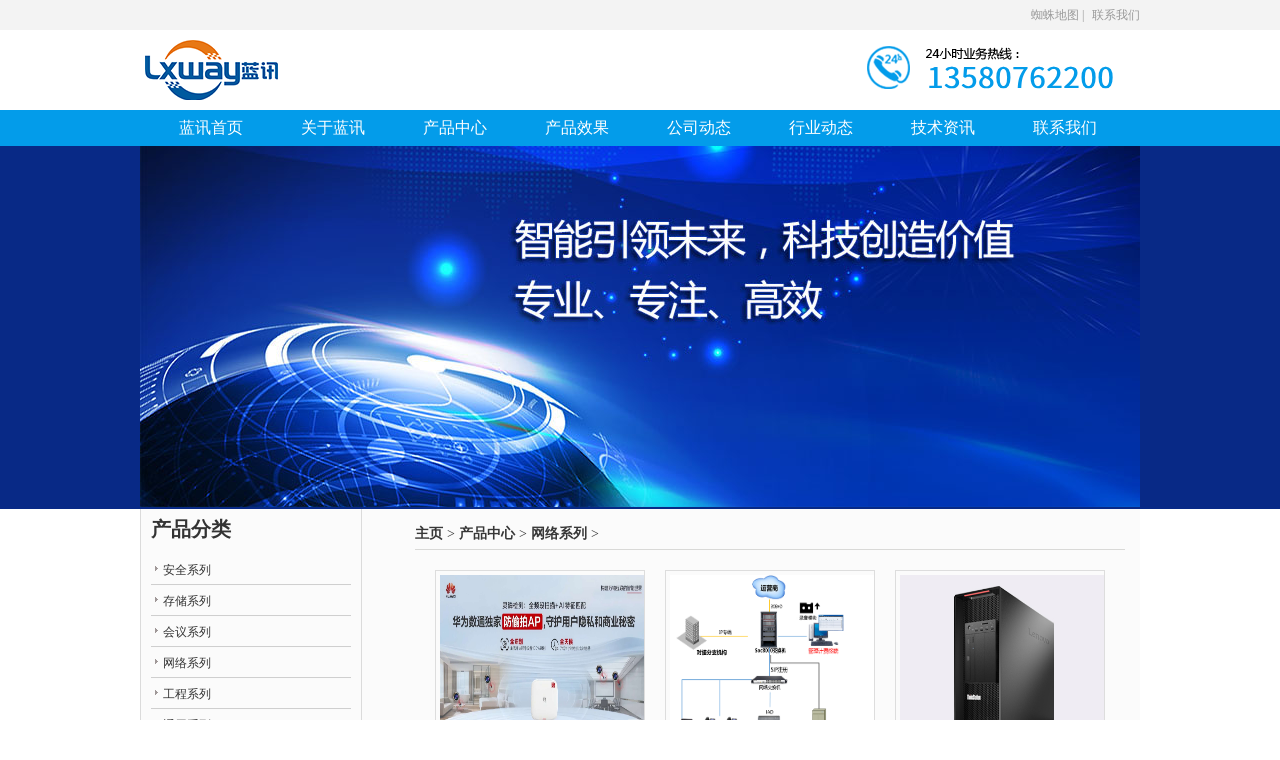

--- FILE ---
content_type: text/html; charset=utf-8
request_url: http://www.lxway.cn/wlxl/
body_size: 3549
content:
<!DOCTYPE html PUBLIC "-//W3C//DTD XHTML 1.0 Transitional//EN" "http://www.w3.org/TR/xhtml1/DTD/xhtml1-transitional.dtd">
<html xmlns="http://www.w3.org/1999/xhtml">

<head>
    <meta http-equiv="Content-Type" content="text/html; charset=utf-8" />
    <title>网络系列</title>
<meta content="海康威视监控,山特UPS,深信服防火墙,华三无线,MAXHUB会议平板,加密软件" name="keywords" />
<meta content="广东蓝讯智能科技代理批发销售海康威视监控,华为交换机,山特UPS,宝利通视频会议,华三防火墙,捷顺停车场管理系统,MAXHUB会议平板,深信服华三防火墙,绿盾加密软件,信锐无线等。热线：13036402367." name="description" />
    <link href="/skin/css/style.css" type="text/css" rel="stylesheet" />
    <link href="/skin/css/common.css" type="text/css" rel="stylesheet" />
    <script type="text/javascript" src="/skin/js/common.js"></script>
    <script type="text/javascript" src="/skin/js/jquery.min.js"></script>
    <link rel="stylesheet" type="text/css" href="/skin/css/ddlevelsmenu-base.css" />
    <link rel="stylesheet" type="text/css" href="/skin/css/ddlevelsmenu-sidebar.css" />
    <script type="text/javascript" src="/skin/js/ddlevelsmenu.js"></script>
</head>

<body>
<div class="wrapper">
    <!--[if lte IE 6]>
    <script src="/skin/js/DD_belatedPNG.js"></script>
    <script>DD_belatedPNG.fix('.png');DD_belatedPNG.fix('img');
    </script>
    <![endif]-->
    <div class="header_meta">
        <div class="header_meta_main">
            <div class="header_meta_l">
                 </div>
            <div class="header_meta_r">
                <!--<a href="/sitemap.html">网址地图 |</a>-->
                <a href="/sitemap.xml">蜘蛛地图 |</a> <a rel="nofollow" href="http://www.lxway.cn/Conact/">联系我们 </a>
            </div>
            <div class="clear"></div>
        </div>
    </div>
    <div class="meta">
        <div class="metainner">
            <h1>
                <a href="/">
                    <img src="/skin/images/9499fc61216d1f86aaa950afc201be3a.png" title="广东蓝讯智能科技有限公司" alt="广东蓝讯智能科技有限公司" />
                </a>
            </h1>
            <span>
             <img src="/skin/images/header_tel.png" title="广东蓝讯智能科技有限公司" alt="广东蓝讯智能科技有限公司"  />
        </span>
        </div>
    </div>
    <div class="sunlist">
        <div class="nav_lhf" id="ddtopmenubar">
            <ul>
                <li class='current'><a rel="nofollow" href="/">蓝讯首页</a></li>
                                <li><a href="/About/">关于蓝讯</a></li>
                                <li><a href="/product/">产品中心</a></li>
                                <li><a href="/Gqjk/"> 产品效果</a></li>
                                <li><a href="/NewsDt/">公司动态</a></li>
                                <li><a href="/Jkjs/">行业动态</a></li>
                                <li><a href="/Afbk/">技术资讯</a></li>
                                <li><a href="/Conact/">联系我们</a></li>
                            </ul>
        </div>
    </div>
    <div id="ddtopmenubar1"></div>
    <div class="sunlist3">
        <div class="ban" id="flash_content">
            <a href="/">
                <img src="/skin/images/index_banner.jpg"  />
            </a>
        </div>
    </div>
</div><div class="mainbox">
    <div class="main">
        <div class="right">
            <div class="crumbs">
                <a href='http://www.lxway.cn/'>主页</a> > <span><a href="http://www.lxway.cn/product/">产品中心</a> > <a href="http://www.lxway.cn/wlxl/">网络系列</a> >  </div>
            <div class="page">
                <div class="cpics">
                    <ul>

                                                <li>
                            <p> <a href="/wlxl/242.html" title=""><img src="http://www.lxway.cn/uploadfile/202601/cdf5376f7b051ba.jpg" border="0" alt="" /></a>
                            </p>
                            <span><a href="/wlxl/242.html" title="">华为防偷拍AP设备</a></span>
                        </li>
                                                <li>
                            <p> <a href="/wlxl/190.html" title=""><img src="http://www.lxway.cn/uploads/allimg/220620/1-2206201FPLU.png" border="0" alt="" /></a>
                            </p>
                            <span><a href="/wlxl/190.html" title="">酒店数字程控交换机申瓯SOC8000</a></span>
                        </li>
                                                <li>
                            <p> <a href="/wlxl/116.html" title=""><img src="http://www.lxway.cn/uploads/allimg/200807/1-200PG64J6212.jpg" border="0" alt="" /></a>
                            </p>
                            <span><a href="/wlxl/116.html" title="">联想工作站ThinkStationP920</a></span>
                        </li>
                                                <li>
                            <p> <a href="/wlxl/114.html" title=""><img src="http://www.lxway.cn/uploads/allimg/200805/1-200P51F002264.jpg" border="0" alt="" /></a>
                            </p>
                            <span><a href="/wlxl/114.html" title="">联想工作站ThinkStationP720</a></span>
                        </li>
                                                <li>
                            <p> <a href="/wlxl/108.html" title=""><img src="http://www.lxway.cn/uploads/allimg/200709/1-200F9162GCG.png" border="0" alt="" /></a>
                            </p>
                            <span><a href="/wlxl/108.html" title="">联想工作站ThinkStation P330</a></span>
                        </li>
                                                <li>
                            <p> <a href="/wlxl/107.html" title=""><img src="http://www.lxway.cn/uploads/allimg/200708/1-200FQ53S4C4.png" border="0" alt="" /></a>
                            </p>
                            <span><a href="/wlxl/107.html" title="">联想商用PC：联想工作站ThinkStation P520C</a></span>
                        </li>
                                                <li>
                            <p> <a href="/wlxl/106.html" title=""><img src="http://www.lxway.cn/uploads/allimg/200707/1-200FG4422W94.png" border="0" alt="" /></a>
                            </p>
                            <span><a href="/wlxl/106.html" title="">联想商用PC：联想工作站ThinkStation P520</a></span>
                        </li>
                                                <li>
                            <p> <a href="/wlxl/105.html" title=""><img src="http://www.lxway.cn/uploads/allimg/200703/1-200F3162KBJ.png" border="0" alt="" /></a>
                            </p>
                            <span><a href="/wlxl/105.html" title="">联想商用PC：ThinkStation工作站ThinkStation P328</a></span>
                        </li>
                                                <li>
                            <p> <a href="/wlxl/78.html" title=""><img src="http://www.lxway.cn/uploads/allimg/191219/1-191219161214W3-lp.jpg" border="0" alt="" /></a>
                            </p>
                            <span><a href="/wlxl/78.html" title="">华为S1700系列交换</a></span>
                        </li>
                                                <li>
                            <p> <a href="/wlxl/71.html" title=""><img src="http://www.lxway.cn/uploads/allimg/191008/1-19100QH351421-lp.png" border="0" alt="" /></a>
                            </p>
                            <span><a href="/wlxl/71.html" title="">华为S7700系列企业交换机</a></span>
                        </li>
                                                <li>
                            <p> <a href="/wlxl/70.html" title=""><img src="http://www.lxway.cn/uploads/allimg/190930/1-1Z930162442437-lp.jpg" border="0" alt="" /></a>
                            </p>
                            <span><a href="/wlxl/70.html" title="">思科Cisco 2900系列路由器</a></span>
                        </li>
                                                <li>
                            <p> <a href="/wlxl/65.html" title=""><img src="http://www.lxway.cn/uploads/allimg/190923/1-1Z9231A311639-lp.jpg" border="0" alt="" /></a>
                            </p>
                            <span><a href="/wlxl/65.html" title="">新华三 H3C WX2500H系列企业级无线控制器</a></span>
                        </li>
                                            </ul>
                </div>
                <div class="pagess">
                    <ul>
                        <ul class="pagination"><li><a>共17条</a></li><li class="active"><a>1</a></li><li><a href="/wlxl/list_14_2.html" data-ci-pagination-page="2">2</a></li><li><a href="/wlxl/list_14_2.html" data-ci-pagination-page="2">下一页</a></li></ul>                    </ul>
                </div>
                <style>
                    /*产品分页*/

                    .pagess {
                        clear: both;
                        margin: 20px;
                        overflow: hidden;
                        margin-left: 0px;
                        text-align: center;
                        font-size: 12px;
                    }
                    .pagess ul li {
                        display: inline-block;
                        border: 1px solid #ccc;
                        padding: 2px 9px;
                        margin: 0 3px;
                        line-height: 20px;
                        background: #fff;
                        color: #999;
                    }
                    .pagess ul li:hover {
                        background: #ccc;
                        color: #fff;
                        border: 1px solid #ccc;
                    }
                    .pagess ul li:hover a {
                        color: #fff;
                    }
                    .pagess ul li.thisclass {
                        display: inline-block;
                        border: 1px solid #ccc;
                        padding: 2px 9px;
                        margin: 0 3px;
                        background: #ccc;
                        color: #fff;
                    }
                    .pagess ul li.thisclass a {
                        color: #fff;
                    }
                    .pagess ul li a {
                        display: block;
                        color: #999;
                    }
                    .pagess ul li a:hover {
                        color: #fff;
                    }
                </style>
            </div>
        </div>
        <div class="left">
            <div class="markermenu" id="ddtopmenubar1">
                <p>产品分类</p>
                <ul class="level1">
                                        <li><a href="/aqxl/" title="安全系列">安全系列</a></li>
                                        <li><a href="/ccxl/" title="存储系列">存储系列</a></li>
                                        <li><a href="/hyxl/" title="会议系列">会议系列</a></li>
                                        <li><a href="/wlxl/" title="网络系列">网络系列</a></li>
                                        <li><a href="/gcxl/" title="工程系列">工程系列</a></li>
                                        <li><a href="/tyxl/" title="通用系列">通用系列</a></li>
                                        <li><a href="/rhxl/" title="超融合系列">超融合系列</a></li>
                                        <li><a href="/jiaoyuxilie/" title="教育系列">教育系列</a></li>
                                        <li><a href="/zmyxl/" title="桌面云系列">桌面云系列</a></li>
                                    </ul>
            </div>
            <div class="freeheight"></div>
            <div id="bdcs-rec"></div>
            <div class="briefcontact_1">
                <p class="briefcontact_1_title">联系方式</p>
                <ul>
                    <li>
                        <p>联系人:</p><span>傅小姐/苏小姐</span></li>
                    <li class="tel">
                        <p>电话:</p><span>0769-22859521</span></li>
                    <li class="tel">
                        <p>手机:</p><span>18028990096/13725734438</span></li>
                    <li>
                        <p>邮箱:</p><span><a href="mailto:270974187@qq.com">270974187@qq.com</a></span></li>
                </ul>
                <dl>
                    <dd><a target="_blank"
                           href="  http://wpa.qq.com/msgrd?v=1&uin=270974187&site=qq&menu=yes"><img
                            border="0" src="  http://wpa.qq.com/pa?p=2:270974187:41"
                            alt="点击这里给我发消息"></a></dd>
                </dl>
            </div>
        </div>
        <div class="clear"></div>
        <div class="mainfoot"></div>
    </div>
</div>
<div class="clear"></div>
<div class="footernav_box">
    <div class="footernav">
        <ul>

                        <li><a href="/product/">产品中心</a>  | </li>
                        <li><a href="/About/">关于蓝讯</a>  | </li>
                        <li><a href="/Conact/">联系我们</a>  | </li>
                    </ul>
        <dl>
            <dd id="ft1"><a href="/sitemap.xml">蜘蛛地图</a></dd>
            <!--<dd id="ft2"><a href="/sitemap.html">网站地图</a></dd>-->
            <dd id="ft3"><a href="http://www.lxway.cn/Conact/" rel="nofollow">联系我们</a></dd>
            <dd id="ft4">
                <a href="javascript:void(0);" target="_self" onclick="javascript:AddFavorite('http://www.lxway.cn/','广东蓝讯智能科技有限公司')" rel="nofollow">收藏本站</a>
            </dd>
        </dl>
    </div>
</div>
<footer>
    <div class="footer">
        <div class="copyright">
            <span>
            Copyright © 2002-2019 广东蓝讯智能科技有限公司 版权所有
              备案号 : <a href="https://beian.miit.gov.cn/#/Integrated/index" target="_blank" rel="nofollow"><a href="https://beian.miit.gov.cn/#/Integrated/index" target="_blank" rel="nofollow" style="color: #aaa;">粤ICP备18015836号-2</a></a>

        </span>
            <p></p>
            <div class="clear"></div>
        </div>
        <div class="links" style="margin-top: 0;">
            <p>友情链接:</p>
                        <a href="http://www.8749.cn/" target="_blank">8749网</a>
                        <a href="http://cn.diqiuw.com/" target="_blank">diqiuw.com</a>
                    </div>
    </div>
</footer><div class="clear"></div>
</body>

</html>

--- FILE ---
content_type: text/css
request_url: http://www.lxway.cn/skin/css/style.css
body_size: 4428
content:
/*maintitle 栏目页栏目标题*/
.maintitle{
	background:url(../images/ico.gif) left -144px no-repeat;
	height:25px;
	line-height:25px;
	clear:both;
	overflow:hidden;
	}
.maintitle p{
	float:left;
	font-weight:bold;
	font-size:12px;
	padding:0px 13px;
	width:90%;
	}
.maintitle span{
	float:right;
	font-family:"arial";
	padding-right:5px;
	}
/*about 公司简介模块*/
.about{
	margin:10px 25px 0 0;
	}
.about dt{
	text-align:center;
	height:25px;
	line-height:25px;
	background:#faf7f4;
	color:#999;
	margin-bottom:10px;
	}
.about dt a{
	margin:0px 5px;
	}
.about dd{
	text-align:left;
	font-size:14px;
	line-height:24px;
	padding-top:10px;
	}
.about dd p{
	font-size:14px;
	margin-bottom:20px;
	}
.company{
	margin:25px;
	}
.company li{
	line-height:25px;
	color:#666;
	border-bottom:1px #ddd dotted;
	}
.company li p{
	width:90px;
	float:left;
	font-weight:bold;
	}
/*product 产品模块*/
.product{
	margin:20px 0;
	}
/*ppics 产品图片列表展示模块*/
.ppics{
    border:1px solid #DDDDDD;
	background:#F6F6F6;
	float:left;
	width:688px;
	}
.ppics ul{
    margin:0 10px;
	}
.ppics li{
	width:120px;
	height:165px;
	float:left;
	text-align:center;
	margin:20px 20px 0 22px!important;
	margin:20px 28px 0 10px;
	overflow:hidden;
	}
.productsdetail .ppics{
    border:0;
	background:#fbfbfb;
	float:left;
	width:700px;
	}
.productsdetail .ppics li{
	width:120px;
	height:185px;
	float:left;
	text-align:center;
	margin:20px 0px 0 8px!important;
	margin:20px 14px 0 10px;
	overflow:hidden;
	}
.ppics li p{
	width:118px;
	height:118px;
	text-align:center;
	border:1px #ddd solid;
	vertical-align:middle;
	overflow:hidden;
	}
.ppics li img{
	vertical-align:middle;
	margin:4px;
	width: 100%;
	}
.ppics li span{
    float:left;
	display:block;
	line-height:16px;
	height:32px;
	margin-top:5px;
	font-size:12px;
	text-align:left;
	overflow:hidden;
	}
.ppics li span input{
	float:left;
	}
	/*cpics 栏目图片列表展示模块*/
.cpics ul{
    margin-bottom:40px;
    *margin-bottom:20px;
float:left;
}
.cpics li{
	width:210px;
	height:100%;
	float:left;
	margin-left:20px!important;
	margin-left:10px;
	margin-top:20px;
	overflow:hidden;
	}
.cpics li p{
	width:208px;
	height:auto;
	text-align:center;
	border:1px #ddd solid;
	vertical-align:middle;
	overflow:hidden;
	}
.cpics li img{
	vertical-align:middle;
	margin:4px;
	width: 100%;
	height: 180px;
	}
.cpics li span{
	display:block;
	line-height:22px;
	height:22px;
	margin-top:5px;
	font-size:12px;
	text-align:center;
	overflow:hidden;
	}
.cpics li span input{
	float:left;
	}
/*ptxts 产品图文列表展示模块*/
.ptxts{
	clear:both;
	margin:10px;
	}
.ptxts li{
	width:47%;
	height:150px;
	line-height :16px;
	text-align:left;
	float:left;
	overflow:hidden;
	margin-top:10px;
	margin-right:15px;
	}
.ptxts li p{
	width:118px;
	height:118px;
	text-align:center;
	border:1px #ddd solid;
	vertical-align:middle;
	overflow:hidden;
	float:left;
	margin-right:15px;
	}
.ptxts li p img{
	width:110px;
	height:110px;
	vertical-align:middle;
	margin:4px;
	}
.ptxts li .product_name{
    max-height:48px;
	overflow:hidden;
	text-overflow:ellipsis;
	display:block;
	}
*html .ptxts li .product_name{
	height:48px;
	}
.ptxts li a:link,.ptxts li a:visited{
	font-weight:bold;
	font-size:12px;
	text-decoration:underline;
	}
.ptxts li a:hover{
	font-weight:bold;
	font-size:12px;
	text-decoration:none;
	}
.ptxts li .productname{
    display:block;
	max-height:32px;
	_height:expression(this.scrollHeight > 32 ? "32px" : "hidden");
	overflow:hidden;
	text-overflow:ellipsis;
	}
.ptxts li span{
	display:block;
	line-height:16px;
	margin-top:10px;
	max-height:30px;
	_height:expression(this.scrollHeight > 30 ? "30px" : "hidden");
	overflow-y:hidden;
	text-overflow:ellipsis;
	}
*html .ptxts li span{
	height:30px;
	}
.ptxts li input{
	float:left;
	}
.ptxts dl{
	height:24px;
	margin-top:10px;
	}
.ptxts dl dd{
	line-height:26px;
	float:left;
	font-weight:normal;
	text-align:center;
	margin-right:5px;
	margin-bottom:5px;
	background:url(../images/ico.gif) 0px -200px no-repeat;
	width:70px;
	height:24px;
	}
.ptxts dl dd a,.ptxts dl dd a:link,.ptxts dl dd a:visited{
	width:70px;
	height:24px;
	font-size:12px;
	font-weight:normal;
	text-decoration:none;
	}
.ptxts dl dd a:hover{
	font-size:12px;
	font-weight:normal;
	text-decoration:none;
	}
/*contactnow 产品联系导示条*/
.contactnow{
	background:#eee;
	height:25px;
	line-height:25px;
	overflow:hidden;
	clear:both;
	}
.contactnow li{
	float:left;
	margin-left:10px;
	font-weight:bold;
	height:25px;
	line-height:25px;
	}
.contactnow li input{
	border:0px;
	margin-top:3px;
	height:18px;
	overflow:hidden;
	}
/*productsdetail 产品详细页模块*/
.productsdetail{
	}
.productsdetail .productsdetailinfo{
	clear:both;
	height:100%;
	overflow:hidden;
	}
.productsdetail .productsdetailinfo .left{
	float:left;
	width:362px; margin:0;
	position: relative;
	overflow:visible;
	padding:0px;
	border:0px; background:none; height:auto;
	}
.productsdetail .productsdetailinfo .left p{
	width:260px;
	height:280px;
	text-align:center;
	border:1px #ddd solid;
	vertical-align:middle;
	overflow:visible;
	margin:0px;
	}
.productsdetail .productsdetailinfo .left span{
	display:block;
	text-align:center;
	line-height:25px;
	}
.productsdetail .productsdetailinfo .left p img{
    overflow:hidden;
	vertical-align:middle;
	margin:5px;
	}
.productsdetail .productsdetailinfo .left ul{
	margin-left:28px;
	margin-top:10px;
	clear:both;
	}
.productsdetail .productsdetailinfo .left li{
	width:60px;
	float:left;
	margin-bottom:10px;
	}
.productsdetail .productsdetailinfo .left li p{
	width:40px;
	height:40px;
	text-align:center;
	border:1px #ddd solid;
	vertical-align:middle;
	overflow:hidden;
	}
.productsdetail .productsdetailinfo .left li p img{
    overflow:hidden;
	vertical-align:middle;
	margin:2px;
	}
.productsdetail .productsdetailinfo .right{
	float:right;
	width:330px;
	overflow:hidden;
	}
.productsdetail .productsdetailinfo b{
	font-size:14px;
	line-height:30px;
	}
.productsdetail .productsdetailinfo .right li{
	border-bottom:1px #ddd dotted;
	clear:both;
	line-height:20px;
	display:block;
	}
.productsdetail .productsdetailinfo .right li p{
	float:left;
	margin-right:10px;
	}
.productsdetail .productsdetailinfo .right li a{
	font-weight:bold;
	}
.productsdetail .productsdetailinfo .right .abstract{
	line-height:16px;
	margin-top:10px;
	margin-bottom:10px;clear:both;
	}
.productsdetail .inquiry{
	margin:0px;
	}
.info{
	clear:both;
	margin-bottom:10px;
	line-height:16px;
	margin-top:10px;
	}
.info dt, .newsrelated p{
	font-size:16px;
	font-weight:bold;
	color:#000000;
	height:30px;
	line-height:30px;
	border-bottom:1px #ddd solid;
	width:100%;
	overflow:hidden;
	}
.info dt span{
	float:left;
	}
.info dt img{
	float:right;
	margin-top:7px;
	margin-left:5px;
	}
.info dd{
	margin-top:10px;
	margin-bottom:10px;
	}
/*list 文章列表页*/
.list{
	margin:25px 25px 25px 20px;
	}
.list li{
	line-height:20px;
	margin-bottom:10px;
	clear:both;
	overflow:hidden;
	border-bottom: 1px solid #DCDCDC;
	padding:6px;
	}
.list_time{
	display: block;
	width: 11%;
	float: left;
	margin-right: 2%;
	background: #479CEB;
	text-align: center;
}
.list_time p{
	font-size: 14px;
	color: white;
	margin-top: 0px;
}
.list_time h5{
	font-size: 30px;
	color: white;
}
.list_info{
	display: block;
	width: 85%;
	float: right;
}

.list_info h5{
	display: block;
}
.list_info h5 a{
	margin-bottom: 3px;
    overflow: hidden;
    margin-top: 0px;
    color:#373737;
    font-size: 14px;
    white-space: nowrap;
    text-overflow: ellipsis;
}
.list_info p{
	font-size: 12px;
	color: #666;
}
.list_info p a{
	color: #479CEB;
}
.list_info p{
	line-height: 18px;
	font-size: 12px;
}
.list li img {
     border:1px solid #EEEEEE;
     float:left;
     margin:0 15px 0 0;
     padding:2px;
    }
.list a:link,.list a:visited{
	font-weight:bold;
	}
.list a:hover{
	font-weight:bold;
	}
.list p a:link,.list p a:visited{
	font-size:14px;
	font-weight:bold;
	}
.list p a:hover{
	font-size:14px;
	font-weight:bold;
	}
/*newsdetail 文章详细页*/
.newsdetail{
	margin:25px;
	}
.newsdetail .newstitle{
	line-height:25px;
	margin-bottom:10px;
	font-weight:normal;
	font-size:26px;
	font-weight:bold;
	text-align:center;
	}
.newsdetail dt{
	text-align:center;
	height:25px;
	line-height:25px;
	background:#EEEEEE;
	color:#999;
	margin-bottom:5px;
	overflow:hidden;
	}
.newsdetail dt a{
	margin:0px 5px;
	}
.newsdetail dd{
	font-size:14px;
	line-height:22px;
	padding:0px;
	word-wrap: break-word;
	}
.newsdetail dd p{
	font-size:14px;
	margin:10px 0;
	}
/*newsrelated 相关文章模块*/
.newsrelated{
	height:100%;
	margin:20px 0;
	}
.newsrelated ul{
	margin:10px 0px;
	}
.newsrelated li{
	background:url(../images/ico.gif) 0px -550px no-repeat;
	text-indent:10px;
	height:20px;
	line-height:20px;
	width:48%;
	overflow:hidden;
	white-space:nowrap;
	text-overflow:ellipsis;
	float:left;
	margin:0 5px 0 0;
	}
/*inquiry 咨询模块*/
.inquiry{
	margin:25px;
	}
.inquiry p{
	font-size:14px;
	font-weight:bold;
	height:30px;
	line-height:30px;
	border-bottom:1px #ddd solid;
	color:#000000;
	margin-top:20px;
	clear:both;
	}
.inquiry ul{
	margin-top:20px;
	clear:both;
	}
.inquiry li{
	clear:both;
	margin-top:5px;
	display:block;
	height:100%;
	}
.inquiry li p{
	font-size:12px;
	font-weight:bold;
	height:30px;
	line-height:30px;
	border:0px;
	float:left;
	width:120px;
	text-align:right;
	margin:0px;
	margin-right:10px;
	}
.inquiry li p font{
	height:30px;
	line-height:30px;
	margin-right:5px;
	}
.inquiry li span{
	float:left;
	line-height:18px;
	display:block;
	width:auto;
	}
.inquiry li span input,.inquiry li div{
	float:left;
	}
.inquiry li span label{
	float:left;
	line-height:25px;
	}
.inquiry li input{
	float:left;
	margin-right:5px;
	margin-top:5px;
	}
.inquiry li span img{
	float:left;
	margin-top:8px;
	}
/*inquirylist 咨询产品列表模块*/
.inquirylist li{
	line-height:25px;
	background:#F3F3F3;
	border-bottom:1px #fff solid;
	height:25px;
	overflow:hidden;
	}
.inquirylist li p{
	float:left;
	width:25px;
	text-align:right;
	line-height:25px;
	padding-right:5px;
	background:#f8fbfc;
	height:25px;
	overflow:hidden;
	}
.inquirylist li dl{
	float:left;
	line-height:25px;
	height:25px;
	overflow:hidden;
	}
.inquirylist li dl dt{
	float:left;
	border-left:1px #fff solid;
	line-height:25px;
	}
.inquirylist li dl dt p{
	float:left;
	background:none;
	padding:0px;
	margin-left:5px;
	}
.inquirylist li dl dt span{
	float:left;
	line-height:25px;
	padding-right:5px;
	width:220px;
	white-space:nowrap;
	overflow:hidden;
	text-overflow:ellipsis;
	}
.inquirylist li dl dd{
	float:left;
	border-left:1px #fff solid;
	line-height:25px;
	padding-left:5px;
	text-align:center;
	white-space:nowrap;
	overflow:hidden;
	}
.inquirylist li dl dd input{
	float:left;
	width:60px;
	border:1px #c2e0e7 solid;
	margin-right:5px;
	margin-top:3px;
	background:#f8fbfc;
	}
/*contact 联系方式模块*/
.contact{
	padding:25px 0px 25px 25px;
	height:100%;
	clear:both;
	float:left;
	width:680px;
	}
.contact ul{
     display:block;
	 padding-bottom:2px;
	 }
.contact li{
	display:block;
	line-height:24px;
	}
.contact li span{
	width:100px;
	height:50px;
	float:left;
	}
.contact li .k1{
	background:url(../images/ico_contact.gif) 30px 5px no-repeat;
	}
.contact li .k2{
	background:url(../images/ico_contact.gif) -120px 5px no-repeat;
	}
.contact li .k3{
	background:url(../images/ico_contact.gif) -270px 5px no-repeat;
	}
.contact li .k4{
	background:url(../images/ico_contact.gif) -420px 5px no-repeat;
	}
.contact li .k5{
	background:url(../images/ico_contact.gif) -570px 5px no-repeat;
	}
.contact li p{
	float:left;
	width:68%;
	}
.contact li p b{
	display:block;
	clear:both;
	color:#ff0000;
	font-size:14px;
	line-height:25px;
	}
.contact .department{
	width:50%;
	float:left;
	overflow:hidden;
	}
.contact .department .departmentname{
	font-weight:bold;
	font-size:14px;
	height:auto;
	line-height:18px;
	text-indent:0px;
	padding-top:20px;
}
/*sitemap 网站地图*/
.sitemap{
	margin:25px;
	}
.sitemap p{
	font-size:14px;
	font-weight:bold;
	height:30px;
	line-height:30px;
	border-bottom:1px #ddd solid;
	color:#000000;
	margin-top:20px;
	clear:both;
	}
.sitemap p a:link,.sitemap p a:visited{
	font-size:14px;
	}
.sitemap p a:hover{
	font-size:14px;
	}
.sitemap ul{
	clear:both;
	}
.sitemap li{
	font-weight:bold;
	line-height:30px;
	clear:both;
	text-indent:10px;
	}
.sitemap li a{
	white-space:nowrap;
	}
.sitemap li ul li{
	font-weight:normal;
	line-height:20px;
	margin-right:20px;
	float:left;
	clear:none;
	margin-top:0px;
	background:none;
	}
/*function 翻页展示模块*/
.function{
	clear:both;
	text-align:center;
	margin:20px 0px;
	color:#040404;
	}
.function a:link, .function a:visited{
	padding:2px 5px;
	background:#f6f6f6;
	border:1px #dddddd solid;
	text-decoration:none;
	color:#040404;
	font-weight:normal;
	}
.function a:hover{
	background:#FF0000;
	border:1px #CC0000 solid;
	text-decoration:none;
	color:#FFFFFF;
	font-weight:normal;
	}
.function a.current:link, .function a.current:visited{
	background:none;
	border:0;
	text-decoration:none;
	margin:1px;
	font-weight:normal;
	}
.function a.current:hover {
	background:#FF0000;
	border:1px #CC0000 solid;
	text-decoration:none;
	color:#FFFFFF;
	margin:0;
	font-weight:normal;
	}
/*categoriespicshow 相关产品滚动效果*/
.categoriespicshow{
	clear:both;
	height:105px;
	overflow:hidden;
	margin:20px;
	}
.infiniteCarousel{
	width:670px;
	position:relative;
	height:100%;
	}
.infiniteCarousel .wrapper{
	width:528px;
	overflow:auto;
	height:105px;
	margin:0 40px;
	position:absolute;
	top:0;
	}
.infiniteCarousel ul a img{
	border:5px solid #eee;
	-moz-border-radius:5px;
	-webkit-border-radius:5px;
	}
.infiniteCarousel .wrapper ul{
	width:4000px;
	list-style-image:none;
	list-style-position:outside;
	list-style-type:none;
	margin:0;
	padding:0;
	position:absolute;
	top:0;
	}
.infiniteCarousel ul li{
	display:block;
	float:left;
	padding:10px;
	height:85px;
	width:85px;
	}
.infiniteCarousel ul li img{
    -webkit-transition:border-color 400ms;
	}
.infiniteCarousel ul:hover li img{
	}
.infiniteCarousel ul:hover li:hover img{
	border-color:#aaa;
	}
.infiniteCarousel ul li a img{
	display:block;
	}
.infiniteCarousel .arrow{
	display:block;
	height:36px;
	width:37px;
	background:url(../images/arrow.png) no-repeat 0 0;
	text-indent:-999px;
	position:absolute;
	top:37px;
	cursor:pointer;
	outline:0;
	}
.infiniteCarousel .forward{
	background-position:0 0;
	right:0;
	}
.infiniteCarousel .back{
	background-position:0 -72px;
	left:0;
	}
.infiniteCarousel .forward:hover{
	background-position:0 -36px;
	}
.infiniteCarousel .back:hover{
	background-position:0 -108px;
	}
/*inquiry 评论模块*/
#comment_list{
	padding:5px;line-height:18px;padding-left:10px;
	}
#comment_list p{
	font-size:14px;
	font-weight:bold;
	height:30px;
	line-height:30px;
	border-bottom:1px #ddd solid;
	clear:both;
	color:#000000;
	}
#comment_list ul{margin-top:10px;}
#comment_list ul ul{margin:0px;}
#comment_list li{padding-top:3px;padding-bottom:3px;border-bottom:1px #ddd solid;}
#comment_list li li{border:none;margin-top:5px;padding-left:15px;color:#0066FF;}
#comment_list .name{margin-right:10px;font-weight:bold;font-size:14px;}
#comment_list .date{text-align:right;}
#comment_list .rank{margin-right:10px;}
.content{
    font-size:12px;
}

.table {
  width: 100%;
  margin-bottom: 20px;
  table-layout: fixed 
}
.table>tbody>tr>td,
.table>tbody>tr>th,
.table>tfoot>tr>td,
.table>tfoot>tr>th,
.table>thead>tr>td,
.table>thead>tr>th {
  padding-top: 1.25rem;
  padding-bottom: 1.25rem;
}
.table td,
.table th,
.table tr {
      border: 1px solid #000000;
    border-collapse: collapse;

}
.table>:not(caption)>*>* {
  padding: .75rem .75rem;
  background-color: var(--bs-table-bg);
  box-shadow: inset 0 0 0 9999px var(--bs-table-accent-bg);
}
.table {
  --bs-table-bg: transparent;
  --bs-table-accent-bg: transparent;
  --bs-table-striped-color: #181C32;
  --bs-table-striped-bg: rgba(245, 248, 250, 0.75);
  --bs-table-active-color: #181C32;
  --bs-table-active-bg: #F5F8FA;
  --bs-table-hover-color: #181C32;
  --bs-table-hover-bg: #F5F8FA;
  width: 100%;
  margin-bottom: 1rem;
  color: #181c32;
  vertical-align: top;
  border-color: #eff2f5;
  background-color: #fff 
}
.table-condensed>tbody>tr>td,
.table-condensed>tbody>tr>th,
.table-condensed>tfoot>tr>td,
.table-condensed>tfoot>tr>th,
.table-condensed>thead>tr>td,
.table-condensed>thead>tr>th {
  padding: 5px 
}
table col[class*=col-] {
  position: static;
  float: none;
  display: table-column 
}
table td[class*=col-],
table th[class*=col-] {
  position: static;
  float: none;
  display: table-cell 
}
.table-responsive {
  overflow-x: auto;
  min-height: .01% 
}
@media screen and (max-width:767px) {
  .table-responsive {
    width: 100%;
    margin-bottom: 15px;
    overflow-y: hidden;
    -ms-overflow-style: -ms-autohiding-scrollbar;
    border: 1px solid #e7ecf1 
  }
  .table-responsive>.table {
    margin-bottom: 0 
  }
  .table-responsive>.table>tbody>tr>td,
  .table-responsive>.table>tbody>tr>th,
  .table-responsive>.table>tfoot>tr>td,
  .table-responsive>.table>tfoot>tr>th,
  .table-responsive>.table>thead>tr>td,
  .table-responsive>.table>thead>tr>th {
    white-space: nowrap 
  }
}

--- FILE ---
content_type: text/css
request_url: http://www.lxway.cn/skin/css/common.css
body_size: 8330
content:
@charset "utf-8";
/*Global 网站全局CSS*/
body, td, th ,div, ul, li, p{
	color:#373737;
	font-size:12px;
	font:14px/1.5 \5FAE\8F6F\96C5\9ED1,Tahoma;
/* font-family:Tahoma,arial;  */
	}
body{
	margin-left:0;
	margin-top:0;
	margin-right:0;
	margin-bottom:0;
	}
ul, li, p, dl, dt, dd, h1,h2,h3,h4,h5,h6, form{
	list-style-type:none;
	padding:0;
	margin:0;
	font-size:12px;
	}
img{
	padding:0;
	margin:0;
	border:0;
	}
a:link{
	color:#373737;
	font-size:12px;
	text-decoration:none;
	}
	.souwai_case_title{
		display: block;
		margin-bottom: 10px;
		padding-bottom: 10px;
		border-bottom: 1px solid #DCDCDC;
	}
a:visited{
	color:#373737;
	font-size:12px;
	text-decoration:none;
	}
a:hover{
	color:#479CEB;
	font-size:12px;
	text-decoration:underline;
	}
.clear{
	clear:both;
	}
.freeheight{
	height:10px;
	overflow:hidden;
	}
/*wrapper 网站外框架*/
.wrapper{
	margin:0px auto;
	width:100%;
	overflow:hidden;
}
/*meta 顶部描述模块*/
.meta{
	overflow:hidden;
	clear:both;
	background:#ffffff;
	}
.metainner{
	width:1000px;
	text-indent:5px;
	margin:10px auto;
	color:#999;
	overflow:hidden;
	white-space:nowrap;
	text-overflow:ellipsis;
	background:#ffffff;
	}
.metainner h1{
	width: 50%;
	float: left;
	display: block;
}
.metainner span{
	display: block;
	width: 50%;
	float: right;
	text-align: right;
}
.metainner p{
	float:left;
	width:480px;
	margin-top:20px;
	height:61px;
	overflow:hidden;
	white-space:nowrap;
	text-overflow:ellipsis;
	}
.metainner span{
	float:right;
    padding-right: 25px;
    box-sizing: border-box;
	line-height:28px;
	}
.metainner span a{
	float:right;
	padding-right:5px;
	}
.metainner dl{
	margin-top:20px;
	}
.metainner dd{
	height:20px;
	line-height:20px;
	overflow:hidden;
	float:right;
	}
.metainner dd a,.metainner dd a:link,.metainner dd a:visited{
	float:left;
	margin:0;
	height:20px;
	display:block;
	float:left;
	margin-right:0px;
	}
.metainner ul{
    display:none;
	}
/*header 网站头部模块*/
.header{
	background:#DDDDDD;
	width:100%;
	height:86px;
	margin:0px auto;
	overflow:hidden;
	clear:both;
	}
.header .logo{
	float:left;
	height:47px;
	width:140px;
	overflow:hidden;
	}
.header .logo img{
	margin-top:5px;
	}
.headerright{
	margin-right:10px;
	float:right;
	height:55px;
	width:400px;
	overflow:hidden;
	}

/*nav 网站栏目导航条模块*/
.sunlist{
	display:block;
	height:36px;
	overflow:hidden;
	background: #039cea;
}
.sunlist img{
	float:left;
}
.nav_lhf {
	width:1000px;
	overflow:hidden;
	margin:0px auto;
}
.nav_lhf  ul{
	padding:0px 10px 0px 10px;

}
.nav_lhf  li{
	float:left;
	line-height:36px;
	text-align:center;
	overflow:hidden;
	position:relative;
}
.nav_lhf li a:link,.nav_lhf li a:visited{
    display:block;
	padding-left:0px;
  	width:122px;
	font-size:16px;
	color:#FFFFFF;
	text-decoration: none;

}
.nav_lhf li a:hover{
	color:#F0C926;

}
.nav_lhf .current{

}
.nav_box{
    padding-top:10px;
}
.header_meta{
	display: block;
	background: #f3f3f3;
    height: 30px;
    box-shadow: 0 1px 3px #e1e1e1;
}
.header_meta_main{
	width: 1000px;
	margin: 0 auto;
}
.header_meta_l{
	display: block;
    width: 75%;
    float: left;
    font-size: 12px;
    line-height: 30px;
    color: #999;
}
.header_meta_r{
	display: block;
    width: 25%;
    float: right;
    text-align: right;
    font-size: 12px;
    line-height: 30px;
    color: #999;
}
.header_meta_r a{

    display: inline-block;
    font-size: 12px;
    line-height: 30px;
    color: #999;
    margin-left: 5px;
}
#lhf a:link{
	color:#479CEB;
	font-size:12px;
	text-decoration:none;
	}
#lhf a:visited{
	color:#479CEB;
	font-size:12px;
	text-decoration:none;
	}
#lhf a:hover{
	color:#479CEB;
	font-size:12px;
	text-decoration:underline;
	}

.sunlist2{
    width:1000px;
	display:block;
	height:60px;
	margin:20px auto;
	overflow:hidden;
}
.sunlist2 img{
	float:left;
	width:422px;
}
.sunlist3{
	display:block;
	height:363px;
	margin:0px auto;
	overflow:hidden;
    background: #082986;
}
.sunlist3 img{
    width:1000px;
	float:left;
}
.years14{
    float:right;
	width:272px;
	height:20px;
	line-height:20px;
    font-size:12px;
	color:#479CEB;
	text-align:right;
	overflow:hidden;
	margin:0px auto;
}
.tel400{
    float:right;
	width:322px;
	height:26px;
	line-height:20px;
    font-size:18px;
	color:#004979;
	text-align:right;
	overflow:hidden;
/*  font-weight:bold; */
}
.lhfdzsw{
    float:right;
    width:300px;
	display:block;
	height:90px;
	margin:5px auto;
	border-bottom:1px solid #DBDBDB;
	overflow:hidden;
}
.lhfdzsw img{
	float:left;
}
.dzswld{
    float:left;
	width:160px;
	display:block;
	height:90px;
	margin:0px auto;
	overflow:hidden;
}
.dzswld1{
    float:left;
	height:35px;
	font-size:22px;
	color:#373737;
	font-weight:bold;
}
.dzswld2{
    float:left;
	height:55px;
	font-size:12px;
	color:#96919D;
	padding-right:10px;
}
.dzswld_tb{
    float:left;
	width:140px;
	display:block;
	height:90px;
	margin:0px auto;
	overflow:hidden;
}
.dzswld_tb1{
    float:left;
	width:140px;
	height:49px;
	margin:5px auto;
	display:block;
	overflow:hidden;
}
.dzswld_tb1 img{
    float:left;
	width:140px;
	height:49px;
	display:block;
	overflow:hidden;
}
.dzswld_tb2{
    float:left;
	width:142px;
	height:30px;
	line-height:30px;
	font-size:12px;
	color:#388DDF;
	text-align:center;
}
.sunlist4{
    width:1000px;
	display:block;
	height:218px;
	margin:30px auto;
	overflow:hidden;
}
.sunlist4 img{
	float:left;
}

@font-face {
  font-family: 'iconfont';  /* project id 426008 */
  src: url('//at.alicdn.com/t/font_426008_lwj3pt1jeozp8pvi.eot');
  src: url('../fonts/font_426008_lwj3pt1jeozp8pvi.eot') format('embedded-opentype'),
  url('../fonts/font_426008_lwj3pt1jeozp8pvi.woff') format('woff'),
  url('../fonts/font_426008_lwj3pt1jeozp8pvi.ttf') format('truetype'),
  url('../fonts/font_426008_lwj3pt1jeozp8pvi.svg#iconfont') format('svg');
}

.iconfont {
	font-family: iconfont;
	font-style: normal;
}

.index_product{
	display: block;
	width: 1000px;
	margin: 0 auto;
	padding: 25px 0;
}
.in_pro_l{
	display: block;
	width: 200px;
	float: left;
	margin-right: 49px;
	border: 2px solid #007ecb;
}
.in_pro_l h5{
	display: block;
	height: 50px;
	line-height: 50px;
	text-align: center;
	background: #007ECB;
	color: #fff;
	font-size: 24px;
	margin-bottom: 25px;
	position: relative;
}
.in_pro_l h5::before{
	    content: " ";
    position: absolute;
    bottom: -25px;
    left: 0;
    width: 0;
    height: 0;
    border-left: 100px solid transparent;
    border-right: 100px solid transparent;
    border-top: 25px solid #007ECB;
}
.in_pro_l ul{
	height: 401px;
	overflow: hidden;
}
.in_pro_l ul li{
	display: block;
	height: 40px;
	border-bottom: 1px solid #dadada;
	transition: .8s;
}
.in_pro_l ul li a{
	display: block;
	line-height: 40px;
	text-indent: 20px;
	overflow: hidden;
	white-space: nowrap;
	text-overflow: ellipsis;
	font-size: 14px;
	color: #797979;
	transition: .8s;
}
.in_pro_l ul li:hover{
	border-bottom: 1px solid #007ECB;
}
.in_pro_l ul li:hover a{
	color: #007ECB;
	text-decoration: none;
}
.in_pro_r{
	display: block;
	width: 747px;
	float: left;
}
.in_pro_r_title{
	display: block;
	height: 40px;
	border-bottom: 1px solid #b8b8b8;
	margin-bottom: 17px;
}
.in_pro_r_title span{
	display: block;
	width: 200px;
	float: left;
	font-size: 18px;
	color: #3d3d3d;
}
.in_pro_r_title span i{
	font-size: 20px;
	line-height: 1;
	margin-right: 10px;
	color: #007ECB;
}
.in_pro_r_title a{
	display: block;
	width: 100px;
	height: 40px;
	float: right;
	font-size: 14px;
	padding-right: 10px;
	line-height: 27px;
	color: #848484;
	text-align: right;
}
.in_pro_r_title a:hover{
	text-decoration: none;
	color: #007ECB;
}
.in_pro_main{
	display: block;
}
.in_pro_main ul li{
	overflow: hidden;
	width: 32.333%;
	margin-top: 10px;
	float: left;
}
.in_pro_main ul li:nth-child(3n+2){
	margin: 10px 1.5% 0 1.5%;
}
.in_pro_main ul li p{
	display: block;
	border: 1px solid #cfcfcf;
	overflow: hidden;
	transition: .8s;
}
.in_pro_main ul li p img{
	width: 100%;
	transition: .8s;
  	height:180px;
}
.in_pro_main ul li span{
	display: block;
	position: relative;
	z-index: 1;
}
.in_pro_main ul li span::before{
	content: " ";
	position: absolute;
	bottom: -32px;
	left: 0;
	width: 100%;
	height:32px;
	background: #007ECB;
	z-index: -1;
	transition: .8s;
}
.in_pro_main ul li span a{
	display: block;
	text-align: center;
	height: 32px;
	line-height: 32px;
	font-size: 16px;
	transition: .8s;
	color: #545454;
}
.in_pro_main ul li:hover p{
	border: 1px solid #007ECB;
}
.in_pro_main ul li:hover p img{
	transform: scale(1.1);
}
.in_pro_main ul li:hover span::before{
	bottom: 0;
}
.in_pro_main ul li:hover span a{
	color: #fff;
}

.index_top{
	display: block;
	width: 1000px;
	margin:0 auto;
	padding: 25px 0;
}
.index_top ul li{
	width: 18%;
	margin-right: 2.5%;
	overflow: hidden;
	z-index: 1;
	padding: 10px 0;
	float: left;
	position: relative;
	text-align: center;
}
.index_top ul li:last-of-type{
	margin-right: 0;
}
.index_top ul li::before{
	content: " ";
	position: absolute;
	width: 100%;
	height: 100%;
	left: -100%;
	top:0;
	transition: .8s;
	background: #007ECB;
	z-index: -1;
}
.index_top ul li span{
	width: 98px;
	height: 98px;
	transition: .8s;
	margin: 0 auto;
	text-align: center;
	line-height: 98px;
	display: block;
	margin-bottom: 15px;
	border: 1px solid #007ECB;
	border-radius: 50%;
}

.index_top ul li span i{
	display: inline-block;
	color: #007ECB;
	font-size: 60px;
	transition: .8s;
	line-height: 98px;
}
.index_top ul li h5{
	font-size: 16px;
	line-height: 1;
	margin-bottom: 15px;
	color: #464646;
	transition: .8s;
}
.index_top ul li p{
	font-size: 12px;
	color: #6a6a6a;
	transition: .8s;
	padding: 0 15px;
}
.index_top ul li.active::before{
	left: 0;
}
.index_top ul li.active span{
	border: 1px solid #fff;
	background: #fff;
}
.index_top ul li.active span i{
	transform: rotateY(360deg);
}
.index_top ul li.active h5,.index_top ul li.active p{
	color: #fff;
}
.index_about{
	display: block;
	background: url(../images/in_about_bg.png) no-repeat center top;
	height: 399px;
	margin: 25px 0;
}
.in_about_main{
	width: 1000px;
	margin: auto;
}
.in_about_info{
	display: block;
	width: 322px;
	height: 399px;
	float: right;
    box-sizing: border-box;
    padding: 20px;
	background: #007ECB;
}
.in_about_info h5{
	font-size: 30px;
	line-height: 1;
	color: #fff;
	margin-bottom: 15px;
	padding-bottom: 15px;
	border-bottom: 1px solid #fff;
}
.in_about_info p{
	font-size: 14px;
	color: #fff;
}
.index_case{
	display: block;
	width: 1000px;
	margin: 0 auto;
	padding: 25px 0;
}
.in_case_title{
	display: block;
	height: 46px;
	border: 1px solid #CFCFCF;
	margin-bottom: 20px;
}
.in_case_title span{
	display: block;
	width: 128px;
	height: 46px;
	background: #007ECB;
	line-height: 46px;
	text-align: center;
	float: left;
	color: #fff;
	font-size: 16px;
}
.in_case_title span i{
	font-size: 16px;
	color: #fff;
}
.in_case_title a{
	display: block;
	width: 100px;
	float: right;
	color: #848484;
	text-align: right;
	padding-right: 10px;
	font-size: 14px;
	line-height: 46px;
}
.in_case_main{
	display: block;
}
.in_case_main ul li{
	display: block;
	width: 24%;
    box-sizing: border-box;
	border: 1px solid transparent;
	float: left;
	transition: .8s;
}
.in_case_main ul li:nth-of-type(2){
	margin: 0 1.333%;
}
.in_case_main ul li:nth-of-type(3){
	margin: 0 1.333% 0 0;
}
.in_case_main ul li p{
	display: block;
	border-bottom: 1px solid #a1a1a1;
	transition: .8s;
	overflow: hidden;
}
.in_case_main ul li p img{
	width: 100%;
	transition: .8s;
  height: 180px;
}

.in_case_main ul li span{
	display: block;
}

.in_case_main ul li span a{
	display: block;
	padding: 5px 0;
	font-size: 14px;
	color: #2b2b2b;
	text-align: center;
	text-overflow: ellipsis;
	white-space: nowrap;
	overflow: hidden;
	transition: .8s;
}
.in_case_main ul li:hover{
	border: 1px solid #007ECB;
}
.in_case_main ul li:hover p{
	border-bottom: 1px solid #007ECB;
}
.in_case_main ul li:hover p img{
	transform: scale(1.1);
}
.in_case_main ul li:hover span a{
	color: #007ECB;
}
.in_case_title a:hover{
	text-decoration: none;
	color: #007ECB;
}
.index_news{
	display: block;
	margin: 0 auto;
	width: 1000px;
	padding: 25px 0;
}
.in_news_title{
	display: block;
	margin-bottom: 15px;
	border: 1px solid #cfcfcf;
}
.in_news_title_list{
	width: 800px;
	float: left;
	height: 55px;
}
.in_news_title_list ul li{
	display: block;
	height: 55px;
	float: left;
	overflow: hidden;
	transition: .8s;
	border-right: 1px solid #CFCFCF;
}
.in_news_title_list ul li a{
	display: block;
	width: 145px;
	text-align: center;
	line-height: 55px;
	font-size: 20px;
	transition: .8s;
	color: #494949;
}
.in_news_title_list ul li a:hover{
	text-decoration: none;
}
.in_news_title_list ul li a i{
	font-size: 30px;
	color: #494949;
	margin-right: 8px;
}
.in_news_title_list ul li.active{
	border-right: 1px solid #007ECB;
}
.in_news_title_list ul li.active a{
	color: #fff;
	text-decoration: none;
	background: #007ECB;
}
.in_news_title_list ul li.active a i{
	color: #fff;
}
.in_news_more{
	display: block;
	width: 100px;
	padding-right: 10px;
	float: right;
	height: 55px;
}
.in_news_more a{
	display: block;
	text-align: right;
	height: 55px;
	line-height: 55px;
	font-size: 14px;
	color: #848484;
}
.in_news_more a:hover{
	color: #007ECB;
	text-decoration: none;
}
.in_news_main{
	display: block;
}
.in_news_list{
	display: none;
}
.in_news_list.active{
	display: block;
}
.in_news_img{
	display: block;
	width: 479px;
	float: left;
}
.in_news_img h5{
	display: block;
	margin-bottom: 10px;
	overflow: hidden;
    border: 1px solid #dcdcdc;
}
.in_news_img h5 img{
	width: 100%;
	transition: .8s;
}
.in_news_img  h6{
	display: block;
	margin-bottom: 10px;
}
.in_news_img  h6 a{
	display: block;
	font-size: 14px;
	color: #3e3e3e;
	overflow: hidden;
	text-overflow: ellipsis;
	white-space: nowrap;
}
.in_news_img  p{
	display: block;
	font-size: 12px;
	max-height: 47px;
	overflow: hidden;
	color: #a0a0a0;
    text-overflow: ellipsis;
    white-space: nowrap;
	padding-bottom: 10px;
	border-bottom: 1px dashed #a0a0a0;
}
.in_news_info{
	width: 500px;
	float: right;
}
.in_news_info ul li{
	display: block;
	padding-bottom: 13px;
	margin-bottom: 12px;
	border-bottom: 1px dashed #c0c0c0;
}
.in_news_info ul li .in_news_time{
	width: 82px;
	float: left;
	height: 66px;
	text-align: center;
	background: #eaeaea;
	margin-right: 15px;
}
.in_news_info ul li .in_news_time h5{
	font-size: 24px;
	text-align: center;
	color: #787878;
}
.in_news_info ul li .in_news_time p{
	font-size: 16px;
	color: #787878;
	text-align: center;
}
.in_news_info ul li .in_news_conten{
	display: block;
	width: 400px;
	float: right;
}
.in_news_info ul li .in_news_conten h5{
	display: block;
	margin-bottom: 10px;
}
.in_news_info ul li .in_news_conten h5 a{
	font-size: 14px;
	color: #3e3e3e;
	display: block;
	text-overflow: ellipsis;
	white-space: nowrap;
	overflow: hidden;
}
.in_news_info ul li .in_news_conten p{
	font-size: 12px;
	color: #a0a0a0;
	height: 36px;
	overflow: hidden;
}
.footernav_box{
	display: block;
    background: #F2F2F2;
}
.footernav_box .footernav{
	width: 1000px;
	line-height: 40px;
	height: 40px;
}
.footernav_box .footernav li,.footernav_box .footernav dl{
	line-height: 40px;
	height: 40px;

}
.footernav_box .footernav ul{
	line-height: 40px;

}





.gonggao{
    float:left;
	width:338px;
	display:block;
	height:216px;
	border:1px solid #DBDBDB;
    margin:0px auto;
	overflow:hidden;
}
.gonggaotext{
    float:left;
	width:325px;
	height:155px;
	display:block;
	overflow:hidden;
}
.gonggaoimg{
    float:left;
	width:305px;
	height:45px;
	margin:0px 15px;
	text-align:center;
}
.peizisuoming{
	width:1000px;
	display:block;
    margin:0px auto;
	overflow:hidden;
}
.peizisuoming span{
    font-size:14px;
	line-height:30px;
	text-align:center;
	padding:0px 0px 0px 10px;
	color:#479CEB;
}
.peizisuoming span a{
    font-size:14px;
	color:#479CEB;
	text-decoration:underline;
}
.dianshangluodi{
	width:1000px;
	display:block;
    margin:0px auto;
	overflow:hidden;
	padding:20px 0px 20px 0px;
}
.dianshangluoditext{
    float:left;
	width:538px;
	height:38px;
	line-height:38px;
	font-size:16px;
	color:#479CEB;
	font-weight:bold;
	display:block;
	overflow:hidden;
}
.dianshangluodimore{
    float:left;
	width:100px;
	height:38px;
	line-height:38px;
	text-align:right;
	display:block;
	overflow:hidden;
}
.dianshangluodidata {
    float:left;
	width:1000px;
	height:100%;
	display:block;
	overflow:hidden;
}
.dianshangluodidata ul{
    padding:0px 0px;
}
footer{
	background: #007ECB;
	padding: 15px;
}
footer .footer{
	border-bottom: 0;
}
.links{
	margin-top: 0 !important;
}
.copyright{
	padding: 10px 0 !important;
}
.links p,.links li a,.copyright span a,.copyright span,.links a{
	color: #fff !important;
}
.dianshangluodidata li{
    float:left;
	width:19%;
	font-size:14px;
	color:#808080;
	transition: .6s;
	margin: 0 0.5%;
	box-sizing: border-box;
	padding: 5px;
	display:block;
	min-height: 255px;
	border: 1px solid #039cea;
	text-align: center;
	overflow:hidden;
}
.dianshangluodidata li:hover{
	background: #039CEA;
}
.dianshangluodidata li:hover span,.dianshangluodidata li:hover{
	color: #fff;
}
.dianshangluodidata span{
    font-size:18px;
	color:#383838;
	margin-bottom: 5px;
	padding-bottom:0px;
	display:block;
}
.dianshangluodidata li img{
	margin-bottom: 10px;
	border-radius: 50%;
	width: 40%;
	margin-top: 10px;
}
.dianshangluodidata li:hover img{
	border-radius:50%;
	background: #fff;
}
.sunlist5{
    width:1000px;
	display:block;
	margin:10px auto;
	overflow:hidden;
}
.sunlist5 img{
	float:left;
}
.newsdt{
    float:left;
    width: 100%;
	display:block;
	border:1px solid #DBDBDB;
    margin:0px auto;
	overflow:hidden;
	box-sizing: border-box;
}
.souwai_products{
	width:100%;
	display:block;
	height:100%;
	border:1px solid #DBDBDB;
    margin:0px auto;
    padding: 10px;
	overflow:hidden;
	margin-bottom: 15px;
	padding: 5px 10px;
	box-sizing: border-box;
}
.souwai_case{
	display: block;
	margin-bottom: 15px;
    padding: 5px;
    box-sizing: border-box;
    border: 1px solid #dcdcdc;

}
.souwai_case_main{
	display: block;
}
.souwai_case_main ul li{
	width: 24%;
	float: left;
	margin-bottom: 10px;
	transition: .3s;
	border: 1px solid #DCDCDC;
}
.souwai_case_main ul li:nth-child(4n+2){
	margin: 0 1.033% 10px 1.233%;
}
.souwai_case_main ul li:nth-child(4n+3){
	margin: 0 0.733% 10px 0;
}
.souwai_case_main ul li p{
	display: block;
	overflow: hidden;
}
.souwai_case_main ul li p img{
	width: 100%;
	transition: .3s;
}
.souwai_case_main ul li:hover{
	border: 1px solid #479CEB;
}
.souwai_case_main ul li:hover img{
	transform: scale(1.1);
}
.souwai_case_main ul li:hover font a{
	background: #fff;
	border: 1px solid #479CEB;
	color: #479CEB;
}
.souwai_case_info{
	display: block;
	padding: 10px;
}
.souwai_case_info span{
	display: block;
}
.souwai_case_info span a{
	display: block;
	text-overflow: ellipsis;
	white-space: nowrap;
	overflow: hidden;
	font-size: 14px;
	color: #000000;
	margin-bottom: 5px;
}
.souwai_case_info h5{
	display: block;
}
.souwai_case_info h5 em{
	display: block;
	width: 50%;
	float: left;
	line-height: 32px;
	font-style: normal;
	font-size: 12px;
	color: #666666;
	font-weight: normal;
}
.souwai_case_info font{
	display: block;
	width: 50%;
	float: right;
	text-align: right;
}
.souwai_case_info font a{
	display: inline-block;
	padding: 7px 12px;
	font-size: 12px;
	transition: .3s;
	border: 1px solid transparent;
	color: #fff;
	background: #039cea;
	transition: .6s;
}
.newsdttext{
	width:80%;
	float: left;
	height:18px;
	font-size:16px;
	color:#373737;
	font-weight:bold;
	padding-left:10px;
	line-height:18px;
	display:block;
	overflow:hidden;
	margin-top:10px;
	text-align: left;
}
.newsdttext ul li{
	display: inline-block;
	line-height:18px;
	margin-right: 3px;
	font-size:16px;
	color:#373737;
	height:18px;
}
.newsdttext ul li.active{
	color: #479CEB;
}
.newsdtmore{
    float:right;
	width:40px;
	height:18px;
	padding-right:10px;
	line-height:18px;
	text-align:right;
	display:block;
	overflow:hidden;
	margin-top:10px;
}
.tuijiancptext{
    float:left;
	width:538px;
	height:22px;
	line-height:22px;
	font-size:16px;
	color:#479CEB;
	font-weight:bold;
	display:block;
	margin-top:10px;
	overflow:hidden;
}
.tuijiancpmore{
    float:right;
	width:100px;
	height:22px;
	line-height:22px;
	text-align:right;
	display:block;
	margin-top:10px;
	overflow:hidden;
}














.nav{
	width:1000px;
	display:block;
	height:130px;
	margin:0px auto;
	overflow:hidden;
	background:url(../images/nav_bg.gif) left center repeat-x;
	}
.nav ul{
	background:url(../images/bg_line.png) top repeat-x;
    height:130px;
	overflow:hidden;
	padding-left:0px;
	width:670px;
	}
.nav li{

	float:left;
	line-height:130px;
	overflow:hidden;
	}
.nav li span{
	}
.nav li a:link,.nav li a:visited{
	font-size:12px;
	font-weight:bold;
	text-decoration:none;
	padding:0 23px 6px 23px;
	*padding:0 21px 6px 21px; background: none;
	}
.nav li a:hover{
	color:#ffffff;
	}
.nav .current{
	}
.nav .current a:link, .nav .current a:visited{
	color:#ffffff;
	font-weight:bold;
	}
.nav em{
	background:url(../images/ico.gif) right -30px no-repeat;
    height:31px;
	width:10px;
	float:right;
	}
/*crumbs 网站次栏目导航*/
.crumbs{
	height:30px;
	line-height:30px;
	font-size:14px;
	border-bottom:1px #D9D9D7 solid;
	overflow:hidden;
	margin-top:10px;
	}
.crumbs a:link,.crumbs a:visited{
	font-weight:bold;
	font-size:14px;
	}
/*ban 首页广告模块*/
.ban{
    width:1000px;
	height:361px;
	overflow:hidden;
	padding:0px 0px 0 0px;
	/*! float:left; */
    margin: 0 auto;
	}
.xban{
	width:1000px;
	height:200px;
	display:block;
	overflow:hidden;
	float:left;
	}

/*search 搜索模块*/
.search select{
	width:194px;
	border:1px #ded7d9 solid;
	padding:2px 4px;
	}

.searchinput{
	border:1px #ded7d9 solid;
	width:170px;
	height:16px;
	margin-top:8px;
	float:left;
	}
.searchbt{
	width:20px;
	height:20px;
	line-height:20px;
	color:#fff;
	font-size:0px;
	margin-top:8px;
	cursor:pointer; background:url(../images/ann.jpg) no-repeat;
	border:none;
	padding:0;
	}
/*main 主要框架*/

.mainbox{
	clear:both;
	height:100%;
	display:block;
	margin:0px auto;
	overflow:hidden;
	}

.main{
	background:#fbfbfb;
	width:1000px;
	clear:both;
	height:100%;
	display:block;
	margin:0px auto;
	overflow:hidden;
	}
/*left 主框架左侧*/
.main .home_left{
	width:710px;
	float:left;
	padding:0;
	overflow:hidden;
	}
.main .left{
	width:220px;
	float:left;
	overflow:hidden;
	margin-left:0px;
	border-left:1px #dbdbdb solid;
	border-right:1px #dbdbdb solid;
	border-bottom:1px #dbdbdb solid;
	height:100%;
/*background:url(../images/sort_bg.jpg) repeat-x 0 76px; */
	padding-bottom:6px;
	}
/*sort 产品分类模块*/
.sort,.briefcontact,.search,.linkbar {
	margin-bottom:10px;
	}
.sort p,.contactindex p{
	line-height:41px;
	height:41px;
	color:#333;
	text-indent:15px;
	background:#FBFBFB;
	font-size:20px;
	font-weight:bold;
	margin-top:10px;
	}
.search p{
	/*background:url(../images/ico.gif) 0px -650px;*/
	}
.sort ul,.search .autocomplete,.linkbar ul{
	padding:10px;
	}
.sort ul li ul,.sort ul li ul li ul{
	background:none;
	}
.sort{
    height:100%;
	}
.sort li{
	line-height:32px;
	white-space:nowrap;
	text-overflow:ellipsis;
	background:url(../images/sort_bg1.jpg) repeat-x bottom;
	}
.sort li ul{
	margin-top:0px;
	padding:0 0 0 15px;
	}
.sort li ul li{
	font-weight:normal;
	margin-top:0px;
	background:none;
	}
.sort li ul li a:link,.sort li ul li a:visited{
	overflow:hidden;
	white-space:nowrap;
	text-overflow:ellipsis;
	}
.sort li ul li a:hover{
	}
.sort li a:link,.sort li a:visited{
	background:url(../images/ico.gif) 0px -499px no-repeat;
	padding-left:10px;
	}
.sort li a:hover{
	padding-left:10px;
	}
/*briefcontact 侧边联系方式模块*/
.briefcontact{
    padding:20px 10px 0 0;
	float:left; width:240px;
	}
.briefcontact .title{
	border-bottom:0;
	height:24px;
	line-height:24px;
	clear:both;
	padding:0 10px 0 0;
	}
.briefcontact p{
	background:#DDDDDD;
	border:1px solid #CCCCCC;
	border-left:0;
	color:#000000;
	font-size:12px;
	font-weight:bold;
	line-height:30px;
	height:30px;
	text-indent:10px;
	}
.briefcontact p span{
	float:right;
	width:37px;
	margin-top:12px;
	margin-right:10px;
	text-align:left;
	}
.briefcontact p span img{
	float:left;
	}
.briefcontact ul{
	background:url(../images/contact_bg.gif) left top no-repeat;
	border:1px solid #dbdbdb;
	margin-top:5px;
	padding:15px 0 15px 5px;
	float:left;
	width:234px;
	}
.briefcontact li{
	clear:both;
	line-height:18px;
	overflow:hidden;
	}
.briefcontact li p{
	float:left;
	margin-top:0px;
	font-weight:bold;
	font-size:12px;
	height:22px;
	line-height:22px;
	border:0px;
	margin-right:5px;
	background:none;
	}
.briefcontact .tel p{
	float:left;
	margin-top:0px;
	font-weight:bold;
	font-size:12px;
	height:22px;
	line-height:22px;
	border:0px;
	margin-right:0px;
	background:none;
	color:#333;
	width:45px;
	}
.briefcontact li span{
	border:0px;
	float:left;
	margin-top:0px;
	margin-left:3px;
	font-weight:normal;
	font-size:12px;
	height:22px;
	line-height:22px;
	}

.hotline{
    float:left;
    height:30px;
	line-height:30px;
	width:100%;
	overflow:hidden;
	margin-bottom:8px;
	}
.hotline p{
	background:url(../images/ico.gif) right 3px no-repeat;
    float:left;
    height:30px;
	line-height:30px;
	width:30px;
	text-indent:-9999px;
	margin-right:10px;
	border:0;
	}
.hotline span{
    color:#666666;
    float:left;
    font-size:28px;
	font-style:italic;
	font-weight:bold;
    height:30px;
	line-height:30px;
	}

/*briefcontact_1 侧边联系方式模块*/
.briefcontact_1{
    margin:10px 10px;
	float:left; width:200px;
	}
.briefcontact_1_title{
	color:#333333;
	font-size:20px;
	font-weight:bold;
	line-height:30px;
	background:url(../images/sort_bg1.jpg) repeat-x bottom;
	}
.briefcontact_1 ul{ margin-top:8px;
	}
.briefcontact_1 li{
	clear:both;
	line-height:18px;
	overflow:hidden;
	}
.briefcontact_1 li p{
	float:left;
	margin-top:0px;
	font-weight:bold;
	height:22px;
	line-height:22px;
	border:0px;
	margin-right:0;
	background:none;
	color:#333;
	font-size:12px;
	}
.briefcontact_1 .tel p{
	width:30px;
	}
.briefcontact_1 li span{
	border:0px;
	float:left;
	margin-top:0px;
	margin-left:3px;
	font-weight:normal;
	font-size:12px;
	height:22px;
	line-height:22px;
	color:#333;
	}
.briefcontact_1	dd{
    height:20px;
	display:block;
	padding-top:5px;
}


/*linkbar 侧边订阅模块*/
.linkbar p{
	font-size:12px;
	font-weight:bold;
	line-height:24px;
	height:24px;
	color:#FFF;
	text-indent:10px;
	background:url(../images/ico.gif) 0px -600px no-repeat;
	}
.linkbar{
	margin-top:20px;
	}
.linkbar ul{
	margin-top:10px;
	margin-bottom:10px;
	margin-left:10px;
	}
.linkbar li{
	height:25px;
	overflow:hidden;
	}
/*right 主框架右侧**/
.main .home_right{
	width:250px;
	float:right;
	overflow:hidden;
	padding:0;
	}
.main .right{
	width:710px;
	float:right;
	overflow:hidden;
	height:100%;
	padding:0 15px 0 0;
	}
/*home_box 首页大容器*/
.home_box{
	float:left;
	width:970px;
	padding:0px 5px 0 5px;
	}
.home_left .title{
	background:url(../images/title_bg.gif) center bottom no-repeat;
	height:46px;
	padding:0 10px;
	clear:both;line-height:46px;
	}
.home_left .title p{
	color:#828282;
	font-weight:bold;
	font-size:14px;
	float:left;
	width:200px;
	display:block;
	text-align:left;
	padding-top:4px;
	}
.home_left .title span{
	float:right;
	width:37px;
	height:9px;
	margin-top:20px;
	display:block;
	}
.home_left .title p span{
    float:left;
	width:auto;
	height:46px;
	margin-top:0;
	display:block;
	color:#F30000;
	}
.home_news{
	background:url(../images/line.gif) top right no-repeat;
	width:100%;
	float:left;
	display: none;
	height:100%;
	overflow:hidden;
	text-overflow:ellipsis;
	}
.home_news.active{
	display: block;
}
.home_news .newsimage{
	float:left;
	width:320px;
	overflow:hidden;
	margin:10px 0px 0 10px!important;
	margin:10px 10px 0 5px;
	}
.home_news .newsimage img{
	float:left;
    border:1px solid #d1d1d1;
	width:100px;
	overflow:hidden;
	}
.home_news .newsimage p{
	float:right;
	width:205px;
	height:100%;
	text-overflow:ellipsis;
	line-height:18px;
	}
.home_news .newsimage p a{
	float:left;
	width:100%;
	white-space:nowrap;
	overflow:hidden;
	height:20px;
	font-weight:bold;
	}
.home_news ul{
	float:left;
	width:100%;
	overflow:hidden;
	margin: 15px 0;

	}
.home_news li{
	background:url(../images/ico.gif) 0px -548px no-repeat;
	float:left;
	line-height:25px;
	width:32.3333%;
	margin: 0 0.5%;
	overflow:hidden;
	white-space:nowrap;
	text-indent:12px;
	text-overflow:ellipsis;
	}
.home_news li a{
	float:left;
	width:70%;
	overflow:hidden;
	white-space:nowrap;
	text-overflow:ellipsis;
	font-size:13px;
	}
	.home_news li font{
		float: right;
		width: 27%;
		text-align: right;
		font-size: 13px;
	}
.home_news li span{
	float:right;
	}
/*首页产品展示模块*/
.home_products{
	background:url(../images/line.gif) top right no-repeat;
    float:left;
	line-height:20px;
	overflow:hidden;
	width:340px;
	height:100%;
	}
/*首页产品图片列表展示模块*/
.home_ppics{
    float:left;
	overflow:hidden;
	padding:0 0px;
	}
.home_ppics ul{

}
.home_ppics li{
	width:33.33%;
	height:102px;
	float:left;
	text-align:left;
	overflow:hidden;
	margin-top:15px;
	}
.home_ppics li:hover p img{
	transform: scale(1.1);
}
.home_ppics li:hover p{
	border: 1px solid #479CEB;
}
.home_ppics li:hover span a{
	color: #479CEB;
}
.home_ppics li p{
	width:100px;
	height:100px;
	float:left;
	text-align:center;
	vertical-align:middle;
	margin:0px 0px;
	transition: .3s;
	overflow:hidden;
	border:1px solid #dcdcdc;
	}
.home_ppics li img{
	height:100px;
	width:100px;
	transition: .3s;
	vertical-align:middle;
	}
.home_ppics li span{
	display:block;
	float:left;
	width:190px;
	line-height:18px;
	text-align:left;
	overflow:hidden;
	padding-left:10px;
	text-overflow:ellipsis;
	}
.home_ppics li span a{
	font-weight:bold;
	line-height:20px;
	}
.home_ppics li dd{
	float:right;
	height:18px;
	width:150px;
	padding:0 20px 10px 0;
	line-height:18px;
	text-align:right;
	}
.home_ppics li dd a:link, .home_ppics li dd a:visited{
	color:#479CEB;
	font-size:12px;
	}
/*mainfoot 主框架封底*/
.main .mainfoot{
	clear:both;
	border-top:0;
	border-bottom:15px #FBFBFB solid;
	height:1px;
	overflow:hidden;
	}
/*footer 网站底部模块*/
.footer{
    border-bottom:10px #ffffff solid;
	width:1000px;
	margin:0px auto;
	clear:both;
	overflow:hidden;
	}
.footernav{
	width:100%;
	height:30px;
	line-height:30px;
	overflow:hidden;
	margin:0px auto;
	background:#F2F2F2;
	}
.footernav span{
	float:right;
	width:82px;
	height:23px;
	line-height:26px;
	background:url(../images/ico.gif) 0px -300px no-repeat;
	margin-top:7px;
	overflow:hidden;
	text-indent:10px;
	margin-right:10px;
	}
.footernav span a:link, .footernav span a:visited{
    color:#666;
	}
.footernav ul{
	line-height:30px;
	}
.footernav li{
	color:#373737;
	float:left;
	margin-left:10px;
	line-height:30px;
	}
.footernav li a:link,.footernav li a:visited{
	color:#373737;
	}
.footernav li a:hover{
	}
.footernav dl{
	float:right;
	margin-right:20px!important;
	margin-right:10px;
	height:30px;
	line-height:30px;
	overflow:hidden;
	}
.footernav dd{
	float:left;
	margin-left:15px;
	}
.footernav dl{
	float:right;
	margin-right:20px!important;
	margin-right:10px;
	height:30px;
	line-height:30px;
	overflow:hidden;
	}
.footernav dd a:link, .footernav dd a:visited{
    color:#373737;
	}
/*copyright 版权模块*/
.copyright{
	width:100%;
	text-align:left;
	margin:0px auto;
	padding:10px 0 0 0;
	}
.copyright span{
	float:left;
	line-height:20px;
	font-size:12px;
	}
.copyright p{
	float:right;
	color:#333;
	}
/*links 友情链接模块*/
.links{
	width:100%;
	clear:both;
	overflow:hidden;
	margin:0px auto;
	margin-top:15px;
	}
.links p{
	font-weight:bold;
	color:#333;
	float:left;
	margin-right:10px;
	line-height:20px;
	}
.links li{
	line-height:20px;
	margin-right:10px;
	white-space:nowrap;
	float:left;
	}
/*page*/
.page{
	height:100%;
	}
/*MessageBox 错误信息模块*/
.error{
	background:url(../images/icon_error.gif) no-repeat 5px 3px;
	line-height:14px;
	padding:3px 20px 2px 25px;
	font-size:12px;
	font-family:verdana;
	color:#e04023;
	margin-top:2px;
	}
.success{
	background:#eff6e4 url(../images/icon_success.gif) no-repeat 5px 3px;
	border:1px solid #cae2a4;
	line-height:14px;
	padding:3px 20px 2px 25px;
	font-size:12px;
	font-family:verdana;
	}
.alert{
	background:#fffbd1 url(../images/icon_alert.gif) no-repeat 5px 3px;
	border:1px solid #fddc9b;
	line-height:14px;
	padding:3px 20px 2px 25px;
	font-size:12px;
	font-family:verdana;
	}
.successA{
	border:1px solid #cae2a4;
	padding:15px 10px 15px 60px;
	margin:20px 0;
	background:#f7faf1 url(../images/successa.gif) 15px 15px no-repeat;
	color:#2a9917;
	font-size:14px;
	line-height:30px;
	}
.errorA{
	border:1px solid #fac5c7;
	padding:15px 10px 15px 60px;
	margin:20px 0;
	background:#fef0f0 url(../images/errora.gif) 15px 15px no-repeat;
	color:#CC0000;
	font-size:14px;
	line-height:30px;
	}
.quickminiimgbox{
	visibility:hidden;
	position:absolute;left:0;
	top:0;
	z-index:301;
	}
.quickminiimgbox .iconlayer{
	height:100%;
	}
.quickminiimgbox .iconlayer a{
	display:block;
	width:100%;
	height:100%;
	text-decoration:none !important;
	}
.quickminiimgbox .maskbox{
	float:left;
	width:100px;
	height:100px;
	border:none;
	overflow:hidden;
	background:url(../images/quickview_blank.gif) repeat;
	}
.quickminiimgbox .dartbox{
	float:left;
	width:16px;
	height:100px;
	background:url(../images/quickview_dart.gif) no-repeat right center;
	}
.quickinfobox{
	visibility:hidden;
	position:absolute;
	left:0;
	top:0;
	width:125px;
	height:125px;
	background-color:#d1e3f5;
	padding:8px 8px 4px;
	text-align:center;
	border:1px solid #adcfea;
	z-index:300;
	}
.quickinfobox .largeimg{
	width:120px;height:120px;
	background-color:#ffffff;
	padding:5px;
	border:1px solid #4e89c4;
	}
.quickinfobox .largeimg a{
	display:table-cell;
	width:120px;
	height:120px;
	*display:block;
	vertical-align:middle;
	outline:none;
	}
.quickinfobox .largeimg img{
	vertical-align:middle;
	border:0;
	}
.price1{color:#FF0000;height:24px;margin-top:0px;line-height:24px;}
.price{color:#FF0000;}
.suoming{width:100%;height:40px;margin-top:0px;font-size:12px;}

.lhf_tel{
color:#3FB2E8;
font-size:13px;
padding-right:6px;
}

--- FILE ---
content_type: text/css
request_url: http://www.lxway.cn/skin/css/ddlevelsmenu-base.css
body_size: 625
content:
.ddsubmenustyle, .ddsubmenustyle ul{
	margin:0;
	padding-left:1px;
	position:absolute;
	left:0;
	top:0;
	list-style-type:none;
	border:0px solid #298BC1;
	border-bottom:0;
	visibility:hidden;
	z-index:100;
	}
.ddsubmenustyle li{
	float:left;
	clear:both;
	}
.ddsubmenustyle li a{
	display:block;
	width:93px;
	color:#ffffff;
	text-align:center;
	background:#21A7EB;
	text-decoration:none;
	border-top:1px solid #3CACE4;
	border-bottom:1px solid #81C3E4;
	padding:6px 0px 6px 0px;
	font-size:12px;
	}
* html .ddsubmenustyle li{
	display:inline-block;
	width:110px; 
	}
.ddsubmenustyle li a:hover{
	background:#50B2E3;
	color:#ffffff;
	font-size:12px;
	text-decoration:none;
	}
	

	
	
.ddsubmenustyle1, .ddsubmenustyle1 ul{
	margin:0;
	padding:0;
	position:absolute;
	left:0;
	top:0;
	list-style-type:none;
	border:1px solid #ddd;
	border-bottom-width:0;
	visibility:hidden;
	z-index:100;
	}
.ddsubmenustyle1 li{
	float:left;
	clear:both;
	}
.ddsubmenustyle1 li a{
	display:block;
	width:160px;
	color:#333;
	background-color:#fff;
	text-decoration:none;
	padding:7px;
	border-bottom:1px solid #ddd;
	font-size:12px;
	}
.ddsubmenustyle1 li a.selected{
	background-color:#000;
	color:white;
	}
* html .ddsubmenustyle1 li{
	display:inline-block;
	width:160px;
	}
.ddsubmenustyle1 li a:hover{
	background-color:#000;
	color:white;
	font-size:12px;
	text-decoration:none;
	}
/*Neutral CSS*/
.downarrowpointer{
	padding-left:4px;
	border:0;
	}
.rightarrowpointer{
	position:absolute;
	padding-top:3px;
	left:100px;
	border:0;
	}
.ddiframeshim{
	position:absolute;
	z-index:500;
	background:transparent;
	border-width:0;
	width:0;
	height:0;
	display:block;
	}